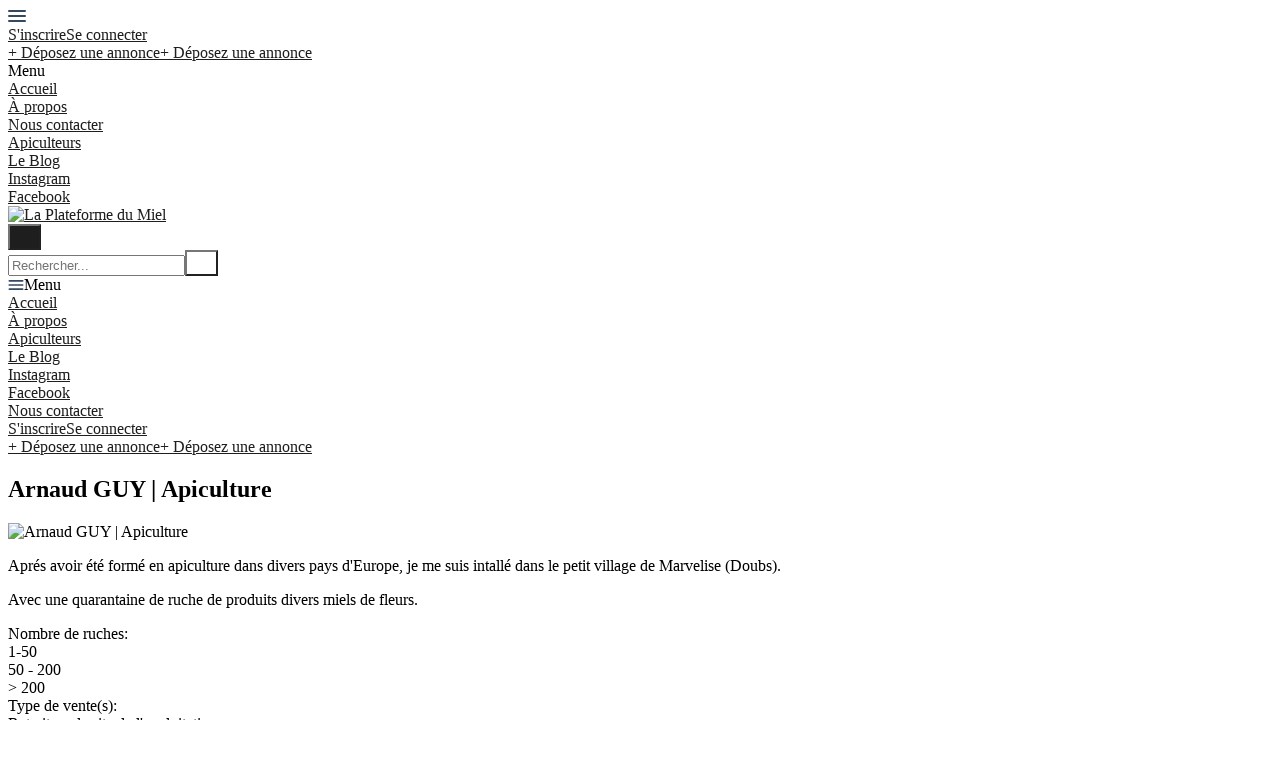

--- FILE ---
content_type: text/html; charset=utf-8
request_url: https://plateforme.laplateformedumiel.fr/fr/arnaudguyapiculture
body_size: 7790
content:
<!DOCTYPE html>
<!--[if lt IE 7]> <html lang="en" class="no-js oldie ie6"> <![endif]-->
<!--[if IE 7 ]> <html lang="en" class="no-js oldie ie7"> <![endif]-->
<!--[if IE 8 ]> <html lang="en" class="no-js oldie ie8"> <![endif]-->
<!--[if (gt IE 8)|!(IE)]><!--> <html lang="fr" class="no-js"> <!--<![endif]-->
<head>
<meta charset='utf-8'>
<script>
  function onDocumentReady(fn) {
    if (document.attachEvent ? document.readyState === "complete" : document.readyState !== "loading"){
      fn();
    } else {
      document.addEventListener('DOMContentLoaded', fn);
    }
  };
</script>
<script type="text/javascript">
 (function(exports) {
   exports.ampClient = {
     logEvent: function(eventType, eventProperties, opt_callback) {
         // No-op
         opt_callback();
     }
   }
 })(window);

</script>


<script>
if (typeof onDocumentReady === 'undefined') { onDocumentReady = function() {}; }
</script>
<!-- Google tag (gtag.js) -->
<script async src="https://www.googletagmanager.com/gtag/js?id=G-YXRFB7WVQJ"></script>
<script>
  window.dataLayer = window.dataLayer || [];
  function gtag(){dataLayer.push(arguments);}
  gtag('js', new Date());

  gtag('config', 'G-YXRFB7WVQJ');
</script>




<style type='text/css'>

    @font-face {
        /* 'ProximaSoft-Regular' */
        font-family: 'Proxima Soft';
        src: url('https://assets-sharetribecom.sharetribe.com/webfonts/proximasoft/proximasoft-regular-webfont.eot');
        src: url('https://assets-sharetribecom.sharetribe.com/webfonts/proximasoft/proximasoft-regular-webfont.eot?#iefix') format('embedded-opentype'),
        url('https://assets-sharetribecom.sharetribe.com/webfonts/proximasoft/proximasoft-regular-webfont.woff2') format('woff2'),
        url('https://assets-sharetribecom.sharetribe.com/webfonts/proximasoft/proximasoft-regular-webfont.woff') format('woff'),
        url('https://assets-sharetribecom.sharetribe.com/webfonts/proximasoft/proximasoft-regular-webfont.ttf') format('truetype'),
        url('https://assets-sharetribecom.sharetribe.com/webfonts/proximasoft/proximasoft-regular-webfont.svg#proxima_nova_softregular') format('svg');
        font-weight: 400;
        font-style: normal;
    }

    @font-face {
        /* 'ProximaSoft-Medium' */
        font-family: 'Proxima Soft';
        src: url('https://assets-sharetribecom.sharetribe.com/webfonts/proximasoft/proximasoft-medium-webfont.eot');
        src: url('https://assets-sharetribecom.sharetribe.com/webfonts/proximasoft/proximasoft-medium-webfont.eot?#iefix') format('embedded-opentype'),
        url('https://assets-sharetribecom.sharetribe.com/webfonts/proximasoft/proximasoft-medium-webfont.woff2') format('woff2'),
        url('https://assets-sharetribecom.sharetribe.com/webfonts/proximasoft/proximasoft-medium-webfont.woff') format('woff'),
        url('https://assets-sharetribecom.sharetribe.com/webfonts/proximasoft/proximasoft-medium-webfont.ttf') format('truetype'),
        url('https://assets-sharetribecom.sharetribe.com/webfonts/proximasoft/proximasoft-medium-webfont.svg#proxima_nova_softmedium') format('svg');
        font-weight: 500;
        font-style: normal;
    }

    @font-face {
        /* 'ProximaSoft-Semibold' */
        font-family: 'Proxima Soft';
        src: url('https://assets-sharetribecom.sharetribe.com/webfonts/proximasoft/proximasoft-semibold-webfont.eot');
        src: url('https://assets-sharetribecom.sharetribe.com/webfonts/proximasoft/proximasoft-semibold-webfont.eot?#iefix') format('embedded-opentype'),
        url('https://assets-sharetribecom.sharetribe.com/webfonts/proximasoft/proximasoft-semibold-webfont.woff2') format('woff2'),
        url('https://assets-sharetribecom.sharetribe.com/webfonts/proximasoft/proximasoft-semibold-webfont.woff') format('woff'),
        url('https://assets-sharetribecom.sharetribe.com/webfonts/proximasoft/proximasoft-semibold-webfont.ttf') format('truetype'),
        url('https://assets-sharetribecom.sharetribe.com/webfonts/proximasoft/proximasoft-semibold-webfont.svg#proxima_softsemibold') format('svg');
        font-weight: 600;
        font-style: normal;
    }

    @font-face {
        /* 'ProximaSoft-Bold' */
        font-family: 'Proxima Soft';
        src: url('https://assets-sharetribecom.sharetribe.com/webfonts/proximasoft/proximasoft-bold-webfont.eot');
        src: url('https://assets-sharetribecom.sharetribe.com/webfonts/proximasoft/proximasoft-bold-webfont.eot?#iefix') format('embedded-opentype'),
        url('https://assets-sharetribecom.sharetribe.com/webfonts/proximasoft/proximasoft-bold-webfont.woff2') format('woff2'),
        url('https://assets-sharetribecom.sharetribe.com/webfonts/proximasoft/proximasoft-bold-webfont.woff') format('woff'),
        url('https://assets-sharetribecom.sharetribe.com/webfonts/proximasoft/proximasoft-bold-webfont.ttf') format('truetype'),
        url('https://assets-sharetribecom.sharetribe.com/webfonts/proximasoft/proximasoft-bold-webfont.svg#proxima_softbold') format('svg');
        font-weight: 700;
        font-style: normal;
    }
</style>

<meta content='width=device-width, initial-scale=1.0, user-scalable=no' name='viewport'>
<meta content='website' property='og:type'>
<meta content='fr' http-equiv='content-language'>
<meta content='summary_large_image' name='twitter:card'>
<!-- Additional meta tags for SEO, etc. -->

<title>Profil de Arnaud GUY | Apiculture - La Plateforme du Miel</title>
<meta content='Profil de Arnaud GUY | Apiculture - La Plateforme du Miel' property='og:title'>
<meta content='Profil de Arnaud GUY | Apiculture - La Plateforme du Miel' name='twitter:title'>
<meta content='La Plateforme du Miel' name='author'>
<meta content='https://plateforme.laplateformedumiel.fr/fr/arnaudguyapiculture' property='og:url'>
<meta content='https://plateforme.laplateformedumiel.fr' name='identifier-url'>
<meta content='La Plateforme du Miel' name='copyright'>
<meta content='https://plateforme.laplateformedumiel.fr/fr/arnaudguyapiculture' name='twitter:url'>
<meta content='La Plateforme du Miel' property='og:site_name'>
<meta content='Découvrez en plus sur Arnaud GUY | Apiculture sur La Plateforme du Miel' name='description'>
<meta content='Découvrez en plus sur Arnaud GUY | Apiculture sur La Plateforme du Miel' property='og:description'>
<meta content='Découvrez en plus sur Arnaud GUY | Apiculture sur La Plateforme du Miel' name='twitter:description'>
<meta content='https://user-assets.sharetribe.com/images/people/images/slOB930V4ircCxXZ8udPtA/medium/arnaudGUY.jpeg?1663790472' property='og:image'>
<meta content='288' property='og:image:width'>
<meta content='288' property='og:image:height'>
<meta content='https://user-assets.sharetribe.com/images/people/images/slOB930V4ircCxXZ8udPtA/medium/arnaudGUY.jpeg?1663790472' name='twitter:image'>
<link href='https://plateforme.laplateformedumiel.fr/fr/arnaudguyapiculture' rel='canonical'>
<meta content='fr_FR' property='og:locale'>
<meta content='@Miel_en_direct' name='twitter:site'>
<!-- CSS -->
<link rel="stylesheet" href="https://assets0.sharetribe.com/assets/application-6c695eebd903879e8b86311ee71375ac32fa9262b05df3793140f194d2e32cd5.css" />
<style>
  button,.button,.big-button,.inline-big-button,.tribe-actions,.marketplace-lander button.action-button,.noUi-connect,.pagination .current,.toggle-menu a:hover,.toggle-menu .toggle-menu-link:hover,.badge,.enabled-book-button,.disabled-book-button,.message-book-button,.listing-shape-delete-button, .status-select-line.selected { background: #1e1e1e; }
  button:hover,.button:hover,.big-button:hover,.inline-big-button:hover,.tribe-actions a:hover,.marketplace-lander button.action-button:hover,.home-toolbar-button-group-button:hover,.home-toolbar-show-filters-button:hover,.enabled-book-button:hover,.disabled-book-button:hover,.message-book-button:hover,.listing-shape-delete-button:hover { background: #111111; }
  button:active,.button:active,.big-button:active,.inline-big-button:active,.home-toolbar-button-group-button:active,.home-toolbar-show-filters-button:active,.enabled-book-button:active,.disabled-book-button:active,.message-book-button:active,.listing-shape-delete-button:active { background: #040404; }
  .feed-actions .request-link,.view-item .listing-icons a:hover,.pagination a,a,.checkbox-option-checkmark,.marketplace-color { color: #1e1e1e; }
  .feed-actions .request-link:hover,a:hover { color: #000000; }
  .marketplace-lander figure.marketplace-cover { background-image: url("https://user-assets.sharetribe.com/images/communities/cover_photos/112011/hd_header/plateformedumiel.jpg?1602351301"); }
  .marketplace-lander figure.marketplace-cover-small { background-image: url("//assets2.sharetribe.com/assets/cover_photos/header/default-7f90b47ba0369f4d8a979491ad6478da4f409e13f1e077aae3c4908d9f021627.jpg"); }
  .marketplace-lander .marketplace-lander-content-title { color: #ffffff; }
  .marketplace-lander .marketplace-lander-content-description { color: #ffffff; }
  .datepicker table tr td.active:hover,.datepicker table tr td.active:hover:hover,.datepicker table tr td.active.disabled:hover,.datepicker table tr td.active.disabled:hover:hover,.datepicker table tr td.active:focus,.datepicker table tr td.active:hover:focus,.datepicker table tr td.active.disabled:focus,.datepicker table tr td.active.disabled:hover:focus,.datepicker table tr td.active:active,.datepicker table tr td.active:hover:active,.datepicker table tr td.active.disabled:active,.datepicker table tr td.active.disabled:hover:active,.datepicker table tr td.active.active,.datepicker table tr td.active:hover.active,.datepicker table tr td.active.disabled.active,.datepicker table tr td.active.disabled:hover.active,.open .dropdown-toggle.datepicker table tr td.active,.open .dropdown-toggle.datepicker table tr td.active:hover,.open .dropdown-toggle.datepicker table tr td.active.disabled,.open .dropdown-toggle.datepicker table tr td.active.disabled:hover,.datepicker table tr td.day.range,.datepicker table tr td.day.selected { background-color: #1e1e1e; }
  .datepicker table tr td.day:hover,.datepicker table tr td.day.range:hover,.datepicker table tr td.day.range:hover:hover,.datepicker table tr td.day.selected:hover,.datepicker table tr td.day.selected:hover:hover { background-color: #111111; }
  a:active { color: #000000; }
  .toggle-menu a.login-form:hover,.toggle-menu .toggle-menu-item.login-form:hover,.toggle-menu .login-form.toggle-menu-title:hover { color: #515151; }
  .new-listing-link { background: #2ab865; }
  .new-listing-link:hover { background: #25a35a; }
  .new-listing-link:active { background: #218e4e; }
  .header-wide-logo { background-image: url("https://user-assets.sharetribe.com/images/communities/wide_logos/112011/header/Accueil.png?1597089719"); }
  .header-square-logo { background-image: url("/logos/header_icon/missing.png"); }
  .home-toolbar-button-group-button.selected,.home-toolbar-show-filters-button.selected { background-color: #1e1e1e; border-color: #040404; }
  @media (min-width: 48em) {
  .feed-actions .request-link,.view-item .button,.view-profile .button,.view-profile .add-profile-picture-link { background: #1e1e1e; }
  .feed-actions .request-link:hover,.view-item .button:hover,.view-profile .button:hover { background: #111111; }
  .feed-actions .request-link:active,.view-item .button:active,.view-profile .button:active,.view-profile .add-profile-picture-link:hover { background: #040404; }
  .feed-map-link a.map-link:hover { color: #1e1e1e; }
  }
  @media (-webkit-min-device-pixel-ratio: 1.5) {
  .header-wide-logo { background-image: url("https://user-assets.sharetribe.com/images/communities/wide_logos/112011/header_highres/Accueil.png?1597089719"); }
  .header-square-logo { background-image: url("/logos/header_icon_highres/missing.png"); }
  }
  @media (min-resolution: 144dpi) {
  .header-wide-logo { background-image: url("https://user-assets.sharetribe.com/images/communities/wide_logos/112011/header_highres/Accueil.png?1597089719"); }
  .header-square-logo { background-image: url("/logos/header_icon_highres/missing.png"); }
  }
</style>

<link rel="stylesheet" href="https://assets2.sharetribe.com/assets/app-bundle-93b3483c8a5920a689b0618e7e2aef475140d62feb20151140ff1f30d9cb5a07.css" />
<!-- Modernizr, in the head tag, right after stylesheets, for best performance: -->
<script src="https://assets1.sharetribe.com/assets/modernizr.min-abc3daac7e8203388f2e18477e652c0d83c478aab14e9ddba55e21c458422193.js"></script>
<!-- Detect if JS is enabled. duplicate of what Modernizr is doing, but we plan to get rid of Modernizr at some point. -->
<script>
  document.documentElement.className += ' js-enabled';
</script>
<!-- Android pre Jellybean has an ugly bug, which prevents font-size 0 technique from -->
<!-- removing the spaces between inline-blocks. Remove this piece of code when pre Jellybean becomes unsupported -->
<script>
  Modernizr.addTest('androidPreJellybean', function(){
    var ua = navigator.userAgent;
    if( ua.indexOf("Android") >= 0 ) {
      var androidversion = parseFloat(ua.slice(ua.indexOf("Android")+8));
      return androidversion < 4.1
    }
  });
</script>
<meta name="csrf-param" content="authenticity_token" />
<meta name="csrf-token" content="BExLWU16ACKbd7vmRkB0SKTbzMKrkaij58CfET1tCNjwtJftxYbVKF3oq2nC82RftUpKHXAh3VqGZ6L9C4DoJw" />
<link href='https://user-assets.sharetribe.com/images/people/images/slOB930V4ircCxXZ8udPtA/medium/arnaudGUY.jpeg?1663790472' rel='image_src'>
<link href='https://user-assets.sharetribe.com/images/communities/favicons/112011/favicon/favicon-32x32.png?1601728612' rel='shortcut icon' type='image/icon'>
<link href='/logos/apple_touch/missing.png' rel='apple-touch-icon-precomposed' type='image/icon'>
<link rel="alternate" type="application/atom+xml" title="ATOM" href="https://plateforme.laplateformedumiel.fr/listings.atom?locale=fr" />
<script> setTimeout(function(){ str = window.location.href; if (str.includes('login')) { document.getElementsByClassName("flash-text")[0].textContent= "Vous devez vous connecter à la Plateforme pour contacter l'apiculteur."; }}, 0); </script>


</head>

<body>
<div id='sidewinder-wrapper'>
<script type="application/json" id="js-react-on-rails-context">{"railsEnv":"production","inMailer":false,"i18nLocale":"fr","i18nDefaultLocale":"en","rorVersion":"13.0.2","rorPro":false,"href":"https://plateforme.laplateformedumiel.fr/fr/arnaudguyapiculture","location":"/fr/arnaudguyapiculture","scheme":"https","host":"plateforme.laplateformedumiel.fr","port":null,"pathname":"/fr/arnaudguyapiculture","search":null,"httpAcceptLanguage":null,"marketplaceId":112011,"loggedInUsername":null,"marketplace_color1":"#1e1e1e","marketplace_color2":"#2ab865","marketplace_slogan_color":"#ffffff","marketplace_description_color":"#ffffff","serverSide":false}</script>

<noscript>
<div class='noscript-padding'>
</div>
</noscript>
<div id="topbar-container"><div class="Topbar Topbar__topbar__UBtC4" data-reactroot=""><div class="Topbar__topbarMobileMenu__0xBs8 MenuMobile MenuMobile__menuMobile__pX0s9 Topbar__topbarMobileMenu__0xBs8" tabindex="0"><div style="background-color:#1e1e1e" class="MenuMobile_overlay MenuMobile__overlay__ye19B"></div><div class="MenuLabelMobile MenuMobile__menuLabelMobile__TGr1M "><span class="MenuMobile__menuLabelMobileIcon__nxvOk" title="Menu"><svg width="18" height="12" viewBox="18 19 18 12" xmlns="http://www.w3.org/2000/svg"><g fill="#34495E" fill-rule="evenodd" transform="translate(18 19)"><rect width="18" height="2" rx="1"/><rect y="5" width="18" height="2" rx="1"/><rect y="10" width="18" height="2" rx="1"/></g></svg></span></div><div class="OffScreenMenu MenuMobile__offScreenMenu__yBv7H"><div class="OffScreenMenu_scrollpane MenuMobile__scrollPane__oKsAS"><div class="OffScreenMenu_header MenuMobile__offScreenHeader__wLMgX"><div class="LoginLinks LoginLinks__links__HFkJk"><a class="Link__link__AQrUe LoginLinks__link__zyVuS" href="/fr/signup" style="color:#1e1e1e">S&#x27;inscrire</a><a class="Link__link__AQrUe LoginLinks__link__zyVuS" href="/fr/login" style="color:#1e1e1e">Se connecter</a></div></div><div class="OffScreenMenu_header MenuMobile__offScreenHeader__wLMgX"><a class="MenuMobile__offScreenHeaderNewListingButtonMobile__aHxA+ AddNewListingButton AddNewListingButton__button__68All" href="/fr/listings/new" title="Déposez une annonce"><span class="AddNewListingButton__backgroundContainer__F9+B7 AddNewListingButton_background" style="background-color:#1e1e1e"></span><span class="AddNewListingButton__mobile__aC3Da AddNewListingButton_mobile" style="color:#1e1e1e">+ Déposez une annonce</span><span class="AddNewListingButton__desktop__3h789 AddNewListingButton_desktop">+ Déposez une annonce</span></a></div><div class="OffScreenMenu_main MenuMobile__offScreenMain__9AtNX"><div class="MenuSection MenuMobile__menuSection__75xA3"><div class="MenuSection_title MenuMobile__menuSectionTitle__0JYQj">Menu</div><div class="MenuItem MenuItem__menuitem__4CdjD  MenuMobile__menuSectionMenuItem__gKx6-"><a class="MenuItem_link MenuItem__menuitemLink__r3wQC MenuMobile__menuSectionMenuItemLink__ukYor" href="/" style="color:#1e1e1e">Accueil</a></div><div class="MenuItem MenuItem__menuitem__4CdjD  MenuMobile__menuSectionMenuItem__gKx6-"><a class="MenuItem_link MenuItem__menuitemLink__r3wQC MenuMobile__menuSectionMenuItemLink__ukYor" href="/fr/infos/about" style="color:#1e1e1e">À propos</a></div><div class="MenuItem MenuItem__menuitem__4CdjD  MenuMobile__menuSectionMenuItem__gKx6-"><a class="MenuItem_link MenuItem__menuitemLink__r3wQC MenuMobile__menuSectionMenuItemLink__ukYor" href="/fr/user_feedbacks/new" style="color:#1e1e1e">Nous contacter</a></div><div class="MenuItem MenuItem__menuitem__4CdjD  MenuMobile__menuSectionMenuItem__gKx6-"><a class="MenuItem_link MenuItem__menuitemLink__r3wQC MenuMobile__menuSectionMenuItemLink__ukYor" href="https://laplateformedumiel.fr/apiculteurs/" target="_blank" rel="noopener noreferrer" style="color:#1e1e1e">Apiculteurs</a></div><div class="MenuItem MenuItem__menuitem__4CdjD  MenuMobile__menuSectionMenuItem__gKx6-"><a class="MenuItem_link MenuItem__menuitemLink__r3wQC MenuMobile__menuSectionMenuItemLink__ukYor" href="https://laplateformedumiel.fr/blog-apicole/" target="_blank" rel="noopener noreferrer" style="color:#1e1e1e">Le Blog</a></div><div class="MenuItem MenuItem__menuitem__4CdjD  MenuMobile__menuSectionMenuItem__gKx6-"><a class="MenuItem_link MenuItem__menuitemLink__r3wQC MenuMobile__menuSectionMenuItemLink__ukYor" href="https://www.instagram.com/laplateformedumiel/" target="_blank" rel="noopener noreferrer" style="color:#1e1e1e">Instagram</a></div><div class="MenuItem MenuItem__menuitem__4CdjD  MenuMobile__menuSectionMenuItem__gKx6-"><a class="MenuItem_link MenuItem__menuitemLink__r3wQC MenuMobile__menuSectionMenuItemLink__ukYor" href="https://www.facebook.com/laplateformedumiel" target="_blank" rel="noopener noreferrer" style="color:#1e1e1e">Facebook</a></div></div></div><div class="OffScreenMenu_footer MenuMobile__offScreenFooter__dgmYQ"></div></div></div></div><a class="Logo Topbar__topbarLogo__bQsYz Logo__logo__fyo85" href="/" style="color:#1e1e1e"><img src="https://user-assets.sharetribe.com/images/communities/wide_logos/112011/header/Accueil.png?1597089719" alt="La Plateforme du Miel" class="Logo__logoImage__xhyO0" srcSet="https://user-assets.sharetribe.com/images/communities/wide_logos/112011/header_highres/Accueil.png?1597089719 2x"/></a><div class="Topbar__topbarMediumSpacer__RY7gV"></div><div class="SearchBar__root__O26S7"><button class="SearchBar__mobileToggle__BWfr1"><div><svg width="17" height="17" viewBox="336 14 17 17" xmlns="http://www.w3.org/2000/svg"><g opacity=".7" fill="none" fill-rule="evenodd" transform="matrix(-1 0 0 1 352 15)" stroke-linecap="round" stroke-linejoin="round" stroke-width="1.5"><path d="M11 11l3.494 3.494"/><circle cx="6" cy="6" r="6"/></g></svg>
</div><span class="SearchBar__mobileToggleArrow__Fkp9U" style="border-bottom-color:transparent"></span></button><form style="background-color:transparent" class="SearchBar__form__f1wSh"><input type="search" class="SearchBar__keywordInput__+ZStM" placeholder="Rechercher..."/><button type="submit" class="SearchBar__searchButton__NLyPt" style="background-color:transparent"><svg width="17" height="17" viewBox="336 14 17 17" xmlns="http://www.w3.org/2000/svg"><g opacity=".7" fill="none" fill-rule="evenodd" transform="matrix(-1 0 0 1 352 15)" stroke-linecap="round" stroke-linejoin="round" stroke-width="1.5"><path d="M11 11l3.494 3.494"/><circle cx="6" cy="6" r="6"/></g></svg>
</button><span class="SearchBar__focusContainer__Jsi54"></span></form></div><div class="Topbar__topbarMenuSpacer__MObpw"><div class="MenuPriority MenuPriority__menuPriority__u9X8Z MenuPriority__noPriorityLinks__q8MwC"><div class="MenuPriority__priorityLinks__df4yT" style="position:absolute;top:-2000px;left:-2000px;width:100%"><a data-pid="À propos 0" class="MenuPriority__priorityLink__eQywZ" href="/fr/infos/about">À propos</a><a data-pid="Apiculteurs 0" class="MenuPriority__priorityLink__eQywZ" href="https://laplateformedumiel.fr/apiculteurs/" target="_blank" rel="noopener noreferrer">Apiculteurs</a><a data-pid="Le Blog 1" class="MenuPriority__priorityLink__eQywZ" href="https://laplateformedumiel.fr/blog-apicole/" target="_blank" rel="noopener noreferrer">Le Blog</a><a data-pid="Instagram 2" class="MenuPriority__priorityLink__eQywZ" href="https://www.instagram.com/laplateformedumiel/" target="_blank" rel="noopener noreferrer">Instagram</a><a data-pid="Facebook 3" class="MenuPriority__priorityLink__eQywZ" href="https://www.facebook.com/laplateformedumiel" target="_blank" rel="noopener noreferrer">Facebook</a><a data-pid="Nous contacter 4" class="MenuPriority__priorityLink__eQywZ" href="/fr/user_feedbacks/new">Nous contacter</a></div><div class="MenuPriority__hiddenLinks__dAo-r Menu Menu__menu__kPNhE Menu__openOnHover__9dS7x" tabindex="0"><div class="MenuLabel Menu__menuLabel__kGzsK "><span class="Menu__menuLabelIcon__DylNT"><svg width="16" height="10" viewBox="18 19 18 12" xmlns="http://www.w3.org/2000/svg"><g fill="#34495E" fill-rule="evenodd" transform="translate(18 19)"><rect width="18" height="2" rx="1"/><rect y="5" width="18" height="2" rx="1"/><rect y="10" width="18" height="2" rx="1"/></g></svg></span>Menu</div><div class="MenuContent Menu__menuContent__CMXLV Menu__transitionDelay__gi2cV"><div class="Menu__menuContentArrowBelow__xFY1n" style="left:25px"></div><div class="Menu__menuContentArrowTop__tI-ZD" style="left:25px"></div><div class="MenuItem MenuItem__menuitem__4CdjD  "><a class="MenuItem_link MenuItem__menuitemLink__r3wQC " href="/">Accueil</a></div><div class="MenuItem MenuItem__menuitem__4CdjD  "><a class="MenuItem_link MenuItem__menuitemLink__r3wQC " href="/fr/infos/about">À propos</a></div><div class="MenuItem MenuItem__menuitem__4CdjD  "><a class="MenuItem_link MenuItem__menuitemLink__r3wQC " href="https://laplateformedumiel.fr/apiculteurs/" target="_blank" rel="noopener noreferrer">Apiculteurs</a></div><div class="MenuItem MenuItem__menuitem__4CdjD  "><a class="MenuItem_link MenuItem__menuitemLink__r3wQC " href="https://laplateformedumiel.fr/blog-apicole/" target="_blank" rel="noopener noreferrer">Le Blog</a></div><div class="MenuItem MenuItem__menuitem__4CdjD  "><a class="MenuItem_link MenuItem__menuitemLink__r3wQC " href="https://www.instagram.com/laplateformedumiel/" target="_blank" rel="noopener noreferrer">Instagram</a></div><div class="MenuItem MenuItem__menuitem__4CdjD  "><a class="MenuItem_link MenuItem__menuitemLink__r3wQC " href="https://www.facebook.com/laplateformedumiel" target="_blank" rel="noopener noreferrer">Facebook</a></div><div class="MenuItem MenuItem__menuitem__4CdjD  "><a class="MenuItem_link MenuItem__menuitemLink__r3wQC " href="/fr/user_feedbacks/new">Nous contacter</a></div></div></div></div></div><div class="LoginLinks LoginLinks__links__HFkJk Topbar__topbarLinks__WYOkO"><a class="Link__link__AQrUe LoginLinks__link__zyVuS" href="/fr/signup" style="color:#1e1e1e">S&#x27;inscrire</a><a class="Link__link__AQrUe LoginLinks__link__zyVuS" href="/fr/login" style="color:#1e1e1e">Se connecter</a></div><a class="Topbar__topbarListingButton__r1TIe AddNewListingButton AddNewListingButton__button__68All AddNewListingButton__responsiveLayout__dQv4u" href="/fr/listings/new" title="Déposez une annonce"><span class="AddNewListingButton__backgroundContainer__F9+B7 AddNewListingButton_background" style="background-color:#1e1e1e"></span><span class="AddNewListingButton__mobile__aC3Da AddNewListingButton_mobile" style="color:#1e1e1e">+ Déposez une annonce</span><span class="AddNewListingButton__desktop__3h789 AddNewListingButton_desktop">+ Déposez une annonce</span></a></div></div>
      <script type="application/json" class="js-react-on-rails-component" data-component-name="TopbarApp" data-dom-id="topbar-container">{"logo":{"href":"/","text":"La Plateforme du Miel","image":"https://user-assets.sharetribe.com/images/communities/wide_logos/112011/header/Accueil.png?1597089719","image_highres":"https://user-assets.sharetribe.com/images/communities/wide_logos/112011/header_highres/Accueil.png?1597089719"},"search":{"search_placeholder":"","mode":"keyword"},"search_path":"/","menu":{"links":[{"link":"/","title":"Accueil","priority":-1},{"link":"/fr/infos/about","title":"À propos","priority":0},{"link":"/fr/user_feedbacks/new","title":"Nous contacter","priority":4},{"link":"https://laplateformedumiel.fr/apiculteurs/","title":"Apiculteurs","priority":0,"external":true},{"link":"https://laplateformedumiel.fr/blog-apicole/","title":"Le Blog","priority":1,"external":true},{"link":"https://www.instagram.com/laplateformedumiel/","title":"Instagram","priority":2,"external":true},{"link":"https://www.facebook.com/laplateformedumiel","title":"Facebook","priority":3,"external":true}],"limit_priority_links":-1},"locales":{"current_locale_ident":"fr","current_locale":"fr","available_locales":[{"locale_name":"Français","locale_ident":"fr","change_locale_uri":"/fr/arnaudguyapiculture"}]},"avatarDropdown":{"avatar":{"image":null,"givenName":"Utilisateur supprimé","familyName":null}},"newListingButton":{"text":"Déposez une annonce"},"i18n":{"locale":"fr","defaultLocale":"en"},"marketplace":{"marketplace_color1":"#1e1e1e","location":"/fr/arnaudguyapiculture"},"user":{"loggedInUsername":null,"isAdmin":false},"unReadMessagesCount":0}</script>
      

<section class='marketplace-lander'>
<div class='coverimage'>
<figure class='marketplace-cover-small fluidratio'></figure>
<div class='coverimage-fade'>
<figure class='marketplace-cover-small-fade fluidratio'></figure>
</div>
</div>
<div class='title-container'>
<div class='title-header-wrapper'>
<div class='marketplace-title-header'>
<h1>
<span class='profile-title'>Arnaud GUY | Apiculture</span>
</h1>

</div>
</div>
</div>
</section>
<article class='page-content'>
<div class='wrapper'>

<div class='row'>
<div class='col-8'>
<div class='row relative'>
<div class='people-image-mobile'>
<img alt="Arnaud GUY | Apiculture" src="https://user-assets.sharetribe.com/images/people/images/slOB930V4ircCxXZ8udPtA/medium/arnaudGUY.jpeg?1663790472" />
</div>
<div class='profile-action-buttons-mobile'>

</div>
</div>
<div class='row profile-about-me'>
<p>Aprés avoir été formé en apiculture dans divers pays d&#39;Europe, je me suis intallé dans le petit village de Marvelise (Doubs).</p>

<p>Avec une quarantaine de ruche de produits divers miels de fleurs.</p>

</div>
<div class='row'>
<div class='col-12'>
<span class='people-custom-fields-title'>
Nombre de ruches:
</span>
<div class='row checkbox-group'>
<div class='col-4'>
<div class='checkbox-option selected'>
<span class='checkbox-option-checkmark'>
<i class="ss-check icon-fix"></i>
</span>
<span>
1-50
</span>
</div>
</div>
<div class='col-4'>
<div class='checkbox-option not-selected'>
<span class='checkbox-option-checkmark'>
</span>
<span>
50 - 200
</span>
</div>
</div>
<div class='col-4'>
<div class='checkbox-option not-selected'>
<span class='checkbox-option-checkmark'>
</span>
<span>
&gt; 200
</span>
</div>
</div>
</div>

</div>
</div>
<div class='row'>
<div class='col-12'>
<span class='people-custom-fields-title'>
Type de vente(s):
</span>
<div class='row checkbox-group'>
<div class='col-4'>
<div class='checkbox-option selected'>
<span class='checkbox-option-checkmark'>
<i class="ss-check icon-fix"></i>
</span>
<span>
Retrait sur le site de l&#39;exploitation
</span>
</div>
<div class='checkbox-option selected'>
<span class='checkbox-option-checkmark'>
<i class="ss-check icon-fix"></i>
</span>
<span>
Envoi postal 
</span>
</div>
</div>
<div class='col-4'>
<div class='checkbox-option selected'>
<span class='checkbox-option-checkmark'>
<i class="ss-check icon-fix"></i>
</span>
<span>
Au marché
</span>
</div>
</div>
<div class='col-4'>
<div class='checkbox-option selected'>
<span class='checkbox-option-checkmark'>
<i class="ss-check icon-fix"></i>
</span>
<span>
Livraison à domicile
</span>
</div>
</div>
</div>

</div>
</div>
<div class='row'>
<div class='col-12'>
<span class='people-custom-fields-title'>
Miel disponible:
</span>
<span class='people-custom-fields-value'>
Oui
</span>
</div>
</div>
<div class='row'>
<div class='col-12'>
<span class='people-custom-fields-title'>
Minimum de commandes:
</span>
<div class='row checkbox-group'>
<div class='col-4'>
<div class='checkbox-option selected'>
<span class='checkbox-option-checkmark'>
<i class="ss-check icon-fix"></i>
</span>
<span>
500 gr
</span>
</div>
<div class='checkbox-option selected'>
<span class='checkbox-option-checkmark'>
<i class="ss-check icon-fix"></i>
</span>
<span>
1 kg
</span>
</div>
</div>
<div class='col-4'>
<div class='checkbox-option not-selected'>
<span class='checkbox-option-checkmark'>
</span>
<span>
2 kg
</span>
</div>
</div>
<div class='col-4'>
<div class='checkbox-option not-selected'>
<span class='checkbox-option-checkmark'>
</span>
<span>
5 kg
</span>
</div>
</div>
</div>

</div>
</div>
<div class='row'>
<h2 class='people-header'>
1 annonce en ligne
<span class='people-show-closed-link'>
</span>
</h2>
</div>
<div id='profile-listings-list'>
<div class='people-fluid-thumbnail-grid-container'>
<div class='people-fluid-thumbnail-grid' id='profile-listings-list'>
<div class='people-fluid-thumbnail-grid-item'>
<div>
<a class="people-listings fluid-thumbnail-grid-image-item-link" href="/fr/listings/1855230-miel-de-fleurs-dete-1kg"><div class='fluid-thumbnail-grid-image-image-container people-listings'>
<img alt="Les miels : Miel de fleurs d&#39;été 1KG" class="people-listings fluid-thumbnail-grid-image-image" src="https://user-assets.sharetribe.com/images/listing_images/images/5112707/medium/pot1kg.png?1663839625" />
<div class='fluid-thumbnail-grid-image-overlay people-listings'></div>
<div class='fluid-thumbnail-grid-image-title people-listings'>
Miel de fleurs d&#39;été 1KG
</div>
<div class='fluid-thumbnail-grid-image-price-container people-listings'>
<span class='fluid-thumbnail-grid-image-price'>
15 €
</span>
<span class='fluid-thumbnail-grid-image-quantity' title=' / pot'>
 / pot
</span>
</div>
</div>
</a>
</div>
</div>

</div>
</div>

</div>
<div class='row'>
<h2 class='people-header'>
Aucune personne suivie
</h2>
</div>
<div class='people-fluid-thumbnail-grid-container'>
<div class='people-fluid-thumbnail-grid' id='profile-followed-people-list'>

</div>
</div>

<div class='listing-main' id='people-testimonials'>
<div class='row'>
<h2 class='people-header'>
Aucun avis
</h2>
</div>
</div>
</div>
<div class='col-4'>
<div class='row'>
<div class='people-image'>
<img alt="Arnaud GUY | Apiculture" src="https://user-assets.sharetribe.com/images/people/images/slOB930V4ircCxXZ8udPtA/medium/arnaudGUY.jpeg?1663790472" />
</div>
</div>
<div class='row'>
<div class='profile-action-buttons-desktop'>

</div>
</div>
</div>
</div>

</div>
</article>

<script>
  window.I18n = {};
</script>
<script src="https://assets0.sharetribe.com/assets/i18n/fr-3edfea4a64163b993f9b3710bc5b84a2b5b06702a0c49c133d5ac5a7967e4ea6.js"></script>
<script src="https://assets0.sharetribe.com/assets/application-fa01ba39b84f1a31b248362fa1980d9ae6348fb500b8597d57449758e3251934.js"></script>
<script>
  window.ST.jsonTranslations = {
  "please_wait": "Veuillez patienter...",
  "validation_messages": {
    "accept": "L'image doit être dans un fomat GIF, JPG ou PNG.",
    "creditcard": "Veuillez saisir un numéro de carte bleue valide.",
    "date": "Veuillez saisir une date valide.",
    "dateISO": "Veuillez saisir une date valide (ISO).",
    "digits": "Veuillez saisir uniquement les chiffres.",
    "email": "Veuillez saisir une adresse email valide.",
    "equalTo": "Veuillez saisir la même valeur à nouveau.",
    "max": "Veuillez saisir une valeur inférieure ou égale à {0}.",
    "maxlength": "Veuillez ne pas saisir plus de {0} caractères.",
    "min": "Veuillez saisir une valeur supérieure ou égale à {0}.",
    "minlength": "Veuillez saisir au moins {0} caractères.",
    "number": "Veuillez saisir un chiffre valide.",
    "range": "Veuillez saisir une valeur entre {0} et {1}.",
    "rangelength": "Veuillez saisir une valeur longue de {0} à {1} caractères.",
    "remote": "Veuillez corriger ce champ.",
    "required": "Ce champ est obligatoire",
    "url": "Veuillez saisir une URL valide.",
    "address_validator": "L'adresse n'a pas été trouvée.",
    "money": "Vous devez insérer un montant correct.",
    "night_selected": "Vous devez sélectionner au moins une nuit",
    "availability_range": "Les dates sélectionnées comportent des dates qui ne sont pas disponibles",
    "min_bound": "Veuillez saisir une valeur inférieure à la valeur maximale ({0})",
    "max_bound": "Veuillez saisir une valeur supérieure à la valeur minimale ({0})",
    "number_no_decimals": "Veuillez saisir un nombre entier",
    "number_decimals": "Veuillez saisir un nombre avec un point (.) ou une virgule (,) comme séparateur décimal"
  }
}
</script>
<script>
  $(function() {
    if ('touchAction' in document.body.style) {
      document.body.style.touchAction = 'manipulation';
    } else {
      window.FastClick.attach(document.body, { excludeNode: '^pac-'} );
    }
  });
</script>
<script>
  window.ST.initializeFollowButtons();
</script>

<script>
  $(document).ready(function() { initialize_defaults("fr"); initialize_profile_view("arnaudguyapiculture");
 });
</script>
<script>
  (function() {
    ST.analytics.init({
      analyticsData: {"community_ident":"butines","community_uuid":"e1c73fb0-9f4e-11ea-bfe9-0242ac110002","community_id":112011,"community_admin_email":null,"user_id":null,"user_uuid":"","user_is_admin":null,"user_email":"null","user_name":"null","user_hash":"null","feature_flags":["topbar_v1"],"plan_status":"active","plan_member_limit":"null","plan_created_at":1746770186,"plan_updated_at":1746770186,"plan_expires_at":null,"plan_features":"admin_email, whitelabel, footer, custom_script","identity_information":"null"},
      events: null,
      logout: null
    });
  })();
</script>

<noscript>
<div class='noscript'>
<div class='wrapper'>
<h2>Javascript est désactivé dans votre navigateur</h2>
<p>La Plateforme du Miel ne fonctionne pas correctement sans JavaScript. Essayez d&#39;activer javascript à partir des préférences de votre navigateur puis rechargez cette page.</p>
</div>
</div>
</noscript>



</div>
</body>
